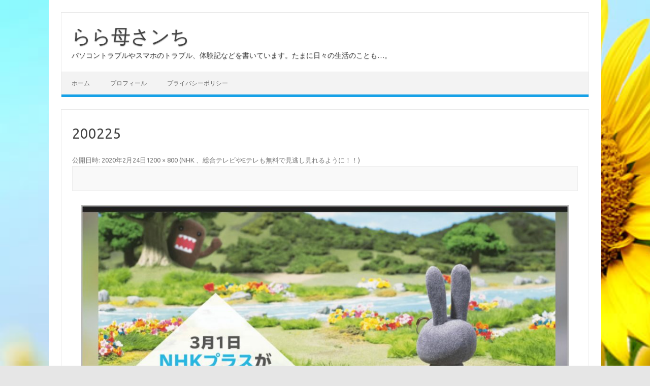

--- FILE ---
content_type: text/html; charset=UTF-8
request_url: https://rara-haha.com/2020/02/25/tv-43/attachment/200225/
body_size: 10308
content:
<!DOCTYPE html>
<!--[if IE 7]>
<html class="ie ie7" dir="ltr" lang="ja" prefix="og: https://ogp.me/ns#">
<![endif]-->
<!--[if IE 8]>
<html class="ie ie8" dir="ltr" lang="ja" prefix="og: https://ogp.me/ns#">
<![endif]-->
<!--[if !(IE 7) | !(IE 8)  ]><!-->
<html dir="ltr" lang="ja" prefix="og: https://ogp.me/ns#">
<!--<![endif]-->
<head>
<!-- Google tag (gtag.js) -->
<script async src="https://www.googletagmanager.com/gtag/js?id=G-XJ24H2Z1PJ"></script>
<script>
  window.dataLayer = window.dataLayer || [];
  function gtag(){dataLayer.push(arguments);}
  gtag('js', new Date());

  gtag('config', 'G-XJ24H2Z1PJ');
</script>	
	
<meta charset="UTF-8" />
<meta name="viewport" content="width=device-width" />
<link rel="profile" href="http://gmpg.org/xfn/11" />
<link rel="pingback" href="https://rara-haha.com/xmlrpc.php" />
<!--[if lt IE 9]>
<script src="https://rara-haha.com/wp-content/themes/iconic-one/js/html5.js" type="text/javascript"></script>
<![endif]-->
<title>200225 | らら母さンち</title>

		<!-- All in One SEO 4.9.2 - aioseo.com -->
	<meta name="robots" content="max-snippet:-1, max-image-preview:large, max-video-preview:-1" />
	<meta name="author" content="らら母さん"/>
	<link rel="canonical" href="https://rara-haha.com/2020/02/25/tv-43/attachment/200225/" />
	<meta name="generator" content="All in One SEO (AIOSEO) 4.9.2" />
		<meta property="og:locale" content="ja_JP" />
		<meta property="og:site_name" content="らら母さンち | パソコントラブルやスマホのトラブル、体験記などを書いています。たまに日々の生活のことも…。" />
		<meta property="og:type" content="article" />
		<meta property="og:title" content="200225 | らら母さンち" />
		<meta property="og:url" content="https://rara-haha.com/2020/02/25/tv-43/attachment/200225/" />
		<meta property="og:image" content="https://rara-haha.com/wp-content/uploads/2022/03/01-660x290-1.jpg" />
		<meta property="og:image:secure_url" content="https://rara-haha.com/wp-content/uploads/2022/03/01-660x290-1.jpg" />
		<meta property="article:published_time" content="2020-02-24T13:45:00+00:00" />
		<meta property="article:modified_time" content="2020-02-24T14:13:28+00:00" />
		<meta name="twitter:card" content="summary_large_image" />
		<meta name="twitter:site" content="@rara2_haha" />
		<meta name="twitter:title" content="200225 | らら母さンち" />
		<meta name="twitter:creator" content="@rara2_haha" />
		<meta name="twitter:image" content="https://rara-haha.com/wp-content/uploads/2022/03/01-660x290-1.jpg" />
		<script type="application/ld+json" class="aioseo-schema">
			{"@context":"https:\/\/schema.org","@graph":[{"@type":"BreadcrumbList","@id":"https:\/\/rara-haha.com\/2020\/02\/25\/tv-43\/attachment\/200225\/#breadcrumblist","itemListElement":[{"@type":"ListItem","@id":"https:\/\/rara-haha.com#listItem","position":1,"name":"\u30db\u30fc\u30e0","item":"https:\/\/rara-haha.com","nextItem":{"@type":"ListItem","@id":"https:\/\/rara-haha.com\/2020\/02\/25\/tv-43\/attachment\/200225\/#listItem","name":"200225"}},{"@type":"ListItem","@id":"https:\/\/rara-haha.com\/2020\/02\/25\/tv-43\/attachment\/200225\/#listItem","position":2,"name":"200225","previousItem":{"@type":"ListItem","@id":"https:\/\/rara-haha.com#listItem","name":"\u30db\u30fc\u30e0"}}]},{"@type":"ItemPage","@id":"https:\/\/rara-haha.com\/2020\/02\/25\/tv-43\/attachment\/200225\/#itempage","url":"https:\/\/rara-haha.com\/2020\/02\/25\/tv-43\/attachment\/200225\/","name":"200225 | \u3089\u3089\u6bcd\u3055\u30f3\u3061","inLanguage":"ja","isPartOf":{"@id":"https:\/\/rara-haha.com\/#website"},"breadcrumb":{"@id":"https:\/\/rara-haha.com\/2020\/02\/25\/tv-43\/attachment\/200225\/#breadcrumblist"},"author":{"@id":"https:\/\/rara-haha.com\/author\/rarakasan\/#author"},"creator":{"@id":"https:\/\/rara-haha.com\/author\/rarakasan\/#author"},"datePublished":"2020-02-24T22:45:00+09:00","dateModified":"2020-02-24T23:13:28+09:00"},{"@type":"Person","@id":"https:\/\/rara-haha.com\/#person","name":"\u3089\u3089\u6bcd\u3055\u3093","image":{"@type":"ImageObject","@id":"https:\/\/rara-haha.com\/2020\/02\/25\/tv-43\/attachment\/200225\/#personImage","url":"https:\/\/secure.gravatar.com\/avatar\/2d56019881a2384f22ff366ad688e0d7470c6a30272c2f366845231e26b25c2d?s=96&d=mm&r=g","width":96,"height":96,"caption":"\u3089\u3089\u6bcd\u3055\u3093"}},{"@type":"Person","@id":"https:\/\/rara-haha.com\/author\/rarakasan\/#author","url":"https:\/\/rara-haha.com\/author\/rarakasan\/","name":"\u3089\u3089\u6bcd\u3055\u3093","image":{"@type":"ImageObject","@id":"https:\/\/rara-haha.com\/2020\/02\/25\/tv-43\/attachment\/200225\/#authorImage","url":"https:\/\/secure.gravatar.com\/avatar\/2d56019881a2384f22ff366ad688e0d7470c6a30272c2f366845231e26b25c2d?s=96&d=mm&r=g","width":96,"height":96,"caption":"\u3089\u3089\u6bcd\u3055\u3093"}},{"@type":"WebSite","@id":"https:\/\/rara-haha.com\/#website","url":"https:\/\/rara-haha.com\/","name":"\u3089\u3089\u6bcd\u3055\u30f3\u3061","description":"\u30d1\u30bd\u30b3\u30f3\u30c8\u30e9\u30d6\u30eb\u3084\u30b9\u30de\u30db\u306e\u30c8\u30e9\u30d6\u30eb\u3001\u4f53\u9a13\u8a18\u306a\u3069\u3092\u66f8\u3044\u3066\u3044\u307e\u3059\u3002\u305f\u307e\u306b\u65e5\u3005\u306e\u751f\u6d3b\u306e\u3053\u3068\u3082\u2026\u3002","inLanguage":"ja","publisher":{"@id":"https:\/\/rara-haha.com\/#person"}}]}
		</script>
		<!-- All in One SEO -->

<link rel='dns-prefetch' href='//static.addtoany.com' />
<link rel='dns-prefetch' href='//fonts.googleapis.com' />
<link rel='dns-prefetch' href='//use.fontawesome.com' />
<link rel="alternate" type="application/rss+xml" title="らら母さンち &raquo; フィード" href="https://rara-haha.com/feed/" />
<link rel="alternate" type="application/rss+xml" title="らら母さンち &raquo; コメントフィード" href="https://rara-haha.com/comments/feed/" />
<link rel="alternate" type="application/rss+xml" title="らら母さンち &raquo; 200225 のコメントのフィード" href="https://rara-haha.com/2020/02/25/tv-43/attachment/200225/feed/" />
<link rel="alternate" title="oEmbed (JSON)" type="application/json+oembed" href="https://rara-haha.com/wp-json/oembed/1.0/embed?url=https%3A%2F%2Frara-haha.com%2F2020%2F02%2F25%2Ftv-43%2Fattachment%2F200225%2F" />
<link rel="alternate" title="oEmbed (XML)" type="text/xml+oembed" href="https://rara-haha.com/wp-json/oembed/1.0/embed?url=https%3A%2F%2Frara-haha.com%2F2020%2F02%2F25%2Ftv-43%2Fattachment%2F200225%2F&#038;format=xml" />
<style id='wp-img-auto-sizes-contain-inline-css' type='text/css'>
img:is([sizes=auto i],[sizes^="auto," i]){contain-intrinsic-size:3000px 1500px}
/*# sourceURL=wp-img-auto-sizes-contain-inline-css */
</style>
<style id='wp-emoji-styles-inline-css' type='text/css'>

	img.wp-smiley, img.emoji {
		display: inline !important;
		border: none !important;
		box-shadow: none !important;
		height: 1em !important;
		width: 1em !important;
		margin: 0 0.07em !important;
		vertical-align: -0.1em !important;
		background: none !important;
		padding: 0 !important;
	}
/*# sourceURL=wp-emoji-styles-inline-css */
</style>
<link rel='stylesheet' id='wp-block-library-css' href='https://rara-haha.com/wp-includes/css/dist/block-library/style.min.css?ver=6.9' type='text/css' media='all' />
<style id='global-styles-inline-css' type='text/css'>
:root{--wp--preset--aspect-ratio--square: 1;--wp--preset--aspect-ratio--4-3: 4/3;--wp--preset--aspect-ratio--3-4: 3/4;--wp--preset--aspect-ratio--3-2: 3/2;--wp--preset--aspect-ratio--2-3: 2/3;--wp--preset--aspect-ratio--16-9: 16/9;--wp--preset--aspect-ratio--9-16: 9/16;--wp--preset--color--black: #000000;--wp--preset--color--cyan-bluish-gray: #abb8c3;--wp--preset--color--white: #ffffff;--wp--preset--color--pale-pink: #f78da7;--wp--preset--color--vivid-red: #cf2e2e;--wp--preset--color--luminous-vivid-orange: #ff6900;--wp--preset--color--luminous-vivid-amber: #fcb900;--wp--preset--color--light-green-cyan: #7bdcb5;--wp--preset--color--vivid-green-cyan: #00d084;--wp--preset--color--pale-cyan-blue: #8ed1fc;--wp--preset--color--vivid-cyan-blue: #0693e3;--wp--preset--color--vivid-purple: #9b51e0;--wp--preset--gradient--vivid-cyan-blue-to-vivid-purple: linear-gradient(135deg,rgb(6,147,227) 0%,rgb(155,81,224) 100%);--wp--preset--gradient--light-green-cyan-to-vivid-green-cyan: linear-gradient(135deg,rgb(122,220,180) 0%,rgb(0,208,130) 100%);--wp--preset--gradient--luminous-vivid-amber-to-luminous-vivid-orange: linear-gradient(135deg,rgb(252,185,0) 0%,rgb(255,105,0) 100%);--wp--preset--gradient--luminous-vivid-orange-to-vivid-red: linear-gradient(135deg,rgb(255,105,0) 0%,rgb(207,46,46) 100%);--wp--preset--gradient--very-light-gray-to-cyan-bluish-gray: linear-gradient(135deg,rgb(238,238,238) 0%,rgb(169,184,195) 100%);--wp--preset--gradient--cool-to-warm-spectrum: linear-gradient(135deg,rgb(74,234,220) 0%,rgb(151,120,209) 20%,rgb(207,42,186) 40%,rgb(238,44,130) 60%,rgb(251,105,98) 80%,rgb(254,248,76) 100%);--wp--preset--gradient--blush-light-purple: linear-gradient(135deg,rgb(255,206,236) 0%,rgb(152,150,240) 100%);--wp--preset--gradient--blush-bordeaux: linear-gradient(135deg,rgb(254,205,165) 0%,rgb(254,45,45) 50%,rgb(107,0,62) 100%);--wp--preset--gradient--luminous-dusk: linear-gradient(135deg,rgb(255,203,112) 0%,rgb(199,81,192) 50%,rgb(65,88,208) 100%);--wp--preset--gradient--pale-ocean: linear-gradient(135deg,rgb(255,245,203) 0%,rgb(182,227,212) 50%,rgb(51,167,181) 100%);--wp--preset--gradient--electric-grass: linear-gradient(135deg,rgb(202,248,128) 0%,rgb(113,206,126) 100%);--wp--preset--gradient--midnight: linear-gradient(135deg,rgb(2,3,129) 0%,rgb(40,116,252) 100%);--wp--preset--font-size--small: 13px;--wp--preset--font-size--medium: 20px;--wp--preset--font-size--large: 36px;--wp--preset--font-size--x-large: 42px;--wp--preset--spacing--20: 0.44rem;--wp--preset--spacing--30: 0.67rem;--wp--preset--spacing--40: 1rem;--wp--preset--spacing--50: 1.5rem;--wp--preset--spacing--60: 2.25rem;--wp--preset--spacing--70: 3.38rem;--wp--preset--spacing--80: 5.06rem;--wp--preset--shadow--natural: 6px 6px 9px rgba(0, 0, 0, 0.2);--wp--preset--shadow--deep: 12px 12px 50px rgba(0, 0, 0, 0.4);--wp--preset--shadow--sharp: 6px 6px 0px rgba(0, 0, 0, 0.2);--wp--preset--shadow--outlined: 6px 6px 0px -3px rgb(255, 255, 255), 6px 6px rgb(0, 0, 0);--wp--preset--shadow--crisp: 6px 6px 0px rgb(0, 0, 0);}:where(.is-layout-flex){gap: 0.5em;}:where(.is-layout-grid){gap: 0.5em;}body .is-layout-flex{display: flex;}.is-layout-flex{flex-wrap: wrap;align-items: center;}.is-layout-flex > :is(*, div){margin: 0;}body .is-layout-grid{display: grid;}.is-layout-grid > :is(*, div){margin: 0;}:where(.wp-block-columns.is-layout-flex){gap: 2em;}:where(.wp-block-columns.is-layout-grid){gap: 2em;}:where(.wp-block-post-template.is-layout-flex){gap: 1.25em;}:where(.wp-block-post-template.is-layout-grid){gap: 1.25em;}.has-black-color{color: var(--wp--preset--color--black) !important;}.has-cyan-bluish-gray-color{color: var(--wp--preset--color--cyan-bluish-gray) !important;}.has-white-color{color: var(--wp--preset--color--white) !important;}.has-pale-pink-color{color: var(--wp--preset--color--pale-pink) !important;}.has-vivid-red-color{color: var(--wp--preset--color--vivid-red) !important;}.has-luminous-vivid-orange-color{color: var(--wp--preset--color--luminous-vivid-orange) !important;}.has-luminous-vivid-amber-color{color: var(--wp--preset--color--luminous-vivid-amber) !important;}.has-light-green-cyan-color{color: var(--wp--preset--color--light-green-cyan) !important;}.has-vivid-green-cyan-color{color: var(--wp--preset--color--vivid-green-cyan) !important;}.has-pale-cyan-blue-color{color: var(--wp--preset--color--pale-cyan-blue) !important;}.has-vivid-cyan-blue-color{color: var(--wp--preset--color--vivid-cyan-blue) !important;}.has-vivid-purple-color{color: var(--wp--preset--color--vivid-purple) !important;}.has-black-background-color{background-color: var(--wp--preset--color--black) !important;}.has-cyan-bluish-gray-background-color{background-color: var(--wp--preset--color--cyan-bluish-gray) !important;}.has-white-background-color{background-color: var(--wp--preset--color--white) !important;}.has-pale-pink-background-color{background-color: var(--wp--preset--color--pale-pink) !important;}.has-vivid-red-background-color{background-color: var(--wp--preset--color--vivid-red) !important;}.has-luminous-vivid-orange-background-color{background-color: var(--wp--preset--color--luminous-vivid-orange) !important;}.has-luminous-vivid-amber-background-color{background-color: var(--wp--preset--color--luminous-vivid-amber) !important;}.has-light-green-cyan-background-color{background-color: var(--wp--preset--color--light-green-cyan) !important;}.has-vivid-green-cyan-background-color{background-color: var(--wp--preset--color--vivid-green-cyan) !important;}.has-pale-cyan-blue-background-color{background-color: var(--wp--preset--color--pale-cyan-blue) !important;}.has-vivid-cyan-blue-background-color{background-color: var(--wp--preset--color--vivid-cyan-blue) !important;}.has-vivid-purple-background-color{background-color: var(--wp--preset--color--vivid-purple) !important;}.has-black-border-color{border-color: var(--wp--preset--color--black) !important;}.has-cyan-bluish-gray-border-color{border-color: var(--wp--preset--color--cyan-bluish-gray) !important;}.has-white-border-color{border-color: var(--wp--preset--color--white) !important;}.has-pale-pink-border-color{border-color: var(--wp--preset--color--pale-pink) !important;}.has-vivid-red-border-color{border-color: var(--wp--preset--color--vivid-red) !important;}.has-luminous-vivid-orange-border-color{border-color: var(--wp--preset--color--luminous-vivid-orange) !important;}.has-luminous-vivid-amber-border-color{border-color: var(--wp--preset--color--luminous-vivid-amber) !important;}.has-light-green-cyan-border-color{border-color: var(--wp--preset--color--light-green-cyan) !important;}.has-vivid-green-cyan-border-color{border-color: var(--wp--preset--color--vivid-green-cyan) !important;}.has-pale-cyan-blue-border-color{border-color: var(--wp--preset--color--pale-cyan-blue) !important;}.has-vivid-cyan-blue-border-color{border-color: var(--wp--preset--color--vivid-cyan-blue) !important;}.has-vivid-purple-border-color{border-color: var(--wp--preset--color--vivid-purple) !important;}.has-vivid-cyan-blue-to-vivid-purple-gradient-background{background: var(--wp--preset--gradient--vivid-cyan-blue-to-vivid-purple) !important;}.has-light-green-cyan-to-vivid-green-cyan-gradient-background{background: var(--wp--preset--gradient--light-green-cyan-to-vivid-green-cyan) !important;}.has-luminous-vivid-amber-to-luminous-vivid-orange-gradient-background{background: var(--wp--preset--gradient--luminous-vivid-amber-to-luminous-vivid-orange) !important;}.has-luminous-vivid-orange-to-vivid-red-gradient-background{background: var(--wp--preset--gradient--luminous-vivid-orange-to-vivid-red) !important;}.has-very-light-gray-to-cyan-bluish-gray-gradient-background{background: var(--wp--preset--gradient--very-light-gray-to-cyan-bluish-gray) !important;}.has-cool-to-warm-spectrum-gradient-background{background: var(--wp--preset--gradient--cool-to-warm-spectrum) !important;}.has-blush-light-purple-gradient-background{background: var(--wp--preset--gradient--blush-light-purple) !important;}.has-blush-bordeaux-gradient-background{background: var(--wp--preset--gradient--blush-bordeaux) !important;}.has-luminous-dusk-gradient-background{background: var(--wp--preset--gradient--luminous-dusk) !important;}.has-pale-ocean-gradient-background{background: var(--wp--preset--gradient--pale-ocean) !important;}.has-electric-grass-gradient-background{background: var(--wp--preset--gradient--electric-grass) !important;}.has-midnight-gradient-background{background: var(--wp--preset--gradient--midnight) !important;}.has-small-font-size{font-size: var(--wp--preset--font-size--small) !important;}.has-medium-font-size{font-size: var(--wp--preset--font-size--medium) !important;}.has-large-font-size{font-size: var(--wp--preset--font-size--large) !important;}.has-x-large-font-size{font-size: var(--wp--preset--font-size--x-large) !important;}
/*# sourceURL=global-styles-inline-css */
</style>

<style id='classic-theme-styles-inline-css' type='text/css'>
/*! This file is auto-generated */
.wp-block-button__link{color:#fff;background-color:#32373c;border-radius:9999px;box-shadow:none;text-decoration:none;padding:calc(.667em + 2px) calc(1.333em + 2px);font-size:1.125em}.wp-block-file__button{background:#32373c;color:#fff;text-decoration:none}
/*# sourceURL=/wp-includes/css/classic-themes.min.css */
</style>
<style id='font-awesome-svg-styles-default-inline-css' type='text/css'>
.svg-inline--fa {
  display: inline-block;
  height: 1em;
  overflow: visible;
  vertical-align: -.125em;
}
/*# sourceURL=font-awesome-svg-styles-default-inline-css */
</style>
<link rel='stylesheet' id='font-awesome-svg-styles-css' href='https://rara-haha.com/wp-content/uploads/font-awesome/v6.2.0/css/svg-with-js.css' type='text/css' media='all' />
<style id='font-awesome-svg-styles-inline-css' type='text/css'>
   .wp-block-font-awesome-icon svg::before,
   .wp-rich-text-font-awesome-icon svg::before {content: unset;}
/*# sourceURL=font-awesome-svg-styles-inline-css */
</style>
<link rel='stylesheet' id='themonic-fonts-css' href='https://fonts.googleapis.com/css?family=Ubuntu%3A400%2C700&#038;subset=latin%2Clatin-ext' type='text/css' media='all' />
<link rel='stylesheet' id='themonic-style-css' href='https://rara-haha.com/wp-content/themes/child3/style.css?ver=2.4' type='text/css' media='all' />
<link rel='stylesheet' id='custom-style-css' href='https://rara-haha.com/wp-content/themes/iconic-one/custom.css?ver=6.9' type='text/css' media='all' />
<link rel='stylesheet' id='font-awesome-official-css' href='https://use.fontawesome.com/releases/v6.2.0/css/all.css' type='text/css' media='all' integrity="sha384-SOnAn/m2fVJCwnbEYgD4xzrPtvsXdElhOVvR8ND1YjB5nhGNwwf7nBQlhfAwHAZC" crossorigin="anonymous" />
<link rel='stylesheet' id='addtoany-css' href='https://rara-haha.com/wp-content/plugins/add-to-any/addtoany.min.css?ver=1.16' type='text/css' media='all' />
<link rel='stylesheet' id='font-awesome-official-v4shim-css' href='https://use.fontawesome.com/releases/v6.2.0/css/v4-shims.css' type='text/css' media='all' integrity="sha384-MAgG0MNwzSXBbmOw4KK9yjMrRaUNSCk3WoZPkzVC1rmhXzerY4gqk/BLNYtdOFCO" crossorigin="anonymous" />
<script type="text/javascript" id="addtoany-core-js-before">
/* <![CDATA[ */
window.a2a_config=window.a2a_config||{};a2a_config.callbacks=[];a2a_config.overlays=[];a2a_config.templates={};a2a_localize = {
	Share: "共有",
	Save: "ブックマーク",
	Subscribe: "購読",
	Email: "メール",
	Bookmark: "ブックマーク",
	ShowAll: "すべて表示する",
	ShowLess: "小さく表示する",
	FindServices: "サービスを探す",
	FindAnyServiceToAddTo: "追加するサービスを今すぐ探す",
	PoweredBy: "Powered by",
	ShareViaEmail: "メールでシェアする",
	SubscribeViaEmail: "メールで購読する",
	BookmarkInYourBrowser: "ブラウザにブックマーク",
	BookmarkInstructions: "このページをブックマークするには、 Ctrl+D または \u2318+D を押下。",
	AddToYourFavorites: "お気に入りに追加",
	SendFromWebOrProgram: "任意のメールアドレスまたはメールプログラムから送信",
	EmailProgram: "メールプログラム",
	More: "詳細&#8230;",
	ThanksForSharing: "共有ありがとうございます !",
	ThanksForFollowing: "フォローありがとうございます !"
};


//# sourceURL=addtoany-core-js-before
/* ]]> */
</script>
<script type="text/javascript" defer src="https://static.addtoany.com/menu/page.js" id="addtoany-core-js"></script>
<script type="text/javascript" src="https://rara-haha.com/wp-includes/js/jquery/jquery.min.js?ver=3.7.1" id="jquery-core-js"></script>
<script type="text/javascript" src="https://rara-haha.com/wp-includes/js/jquery/jquery-migrate.min.js?ver=3.4.1" id="jquery-migrate-js"></script>
<script type="text/javascript" defer src="https://rara-haha.com/wp-content/plugins/add-to-any/addtoany.min.js?ver=1.1" id="addtoany-jquery-js"></script>
<link rel="https://api.w.org/" href="https://rara-haha.com/wp-json/" /><link rel="alternate" title="JSON" type="application/json" href="https://rara-haha.com/wp-json/wp/v2/media/8996" /><link rel="EditURI" type="application/rsd+xml" title="RSD" href="https://rara-haha.com/xmlrpc.php?rsd" />
<meta name="generator" content="WordPress 6.9" />
<link rel='shortlink' href='https://rara-haha.com/?p=8996' />
<style type="text/css" id="custom-background-css">
body.custom-background { background-image: url("https://rara-haha.com/wp-content/uploads/2022/09/01.jpg"); background-position: left top; background-size: cover; background-repeat: no-repeat; background-attachment: fixed; }
</style>
	<link rel="icon" href="https://rara-haha.com/wp-content/uploads/2017/07/cropped-01-32x32.jpg" sizes="32x32" />
<link rel="icon" href="https://rara-haha.com/wp-content/uploads/2017/07/cropped-01-192x192.jpg" sizes="192x192" />
<link rel="apple-touch-icon" href="https://rara-haha.com/wp-content/uploads/2017/07/cropped-01-180x180.jpg" />
<meta name="msapplication-TileImage" content="https://rara-haha.com/wp-content/uploads/2017/07/cropped-01-270x270.jpg" />
<link href="https://use.fontawesome.com/releases/v5.6.1/css/all.css" rel="stylesheet">
	
<script async src="https://fundingchoicesmessages.google.com/i/pub-7103082702274068?ers=1" nonce="md14hr00BUwzX3E5zqOhQQ"></script><script nonce="md14hr00BUwzX3E5zqOhQQ">(function() {function signalGooglefcPresent() {if (!window.frames['googlefcPresent']) {if (document.body) {const iframe = document.createElement('iframe'); iframe.style = 'width: 0; height: 0; border: none; z-index: -1000; left: -1000px; top: -1000px;'; iframe.style.display = 'none'; iframe.name = 'googlefcPresent'; document.body.appendChild(iframe);} else {setTimeout(signalGooglefcPresent, 0);}}}signalGooglefcPresent();})();</script>	
	
</head>
<body class="attachment wp-singular attachment-template-default single single-attachment postid-8996 attachmentid-8996 attachment-jpeg custom-background wp-theme-iconic-one wp-child-theme-child3 custom-font-enabled single-author">
<div id="page" class="site">
	<header id="masthead" class="site-header" role="banner">
					<div class="io-title-description">
			<a href="https://rara-haha.com/" title="らら母さンち" rel="home">らら母さンち</a>
				<br .../> 
								 <a class="site-description">パソコントラブルやスマホのトラブル、体験記などを書いています。たまに日々の生活のことも…。</a>
						</div>
		
		
		<nav id="site-navigation" class="themonic-nav" role="navigation">

			<ul id="menu-top" class="nav-menu"><li id="menu-item-10933" class="menu-item menu-item-type-custom menu-item-object-custom menu-item-home menu-item-10933"><a href="https://rara-haha.com/">ホーム</a></li>
<li id="menu-item-10935" class="menu-item menu-item-type-post_type menu-item-object-page menu-item-10935"><a href="https://rara-haha.com/profile/">プロフィール</a></li>
<li id="menu-item-10939" class="menu-item menu-item-type-post_type menu-item-object-page menu-item-10939"><a href="https://rara-haha.com/privacy-policy/">プライバシーポリシー</a></li>
</ul>		</nav><!-- #site-navigation -->
		<div class="clear"></div>
	</header><!-- #masthead -->

	<div id="main" class="wrapper">
		

	<div id="primary" class="site-content">
		<div id="content" role="main">

		
				<article id="post-8996" class="image-attachment post-8996 attachment type-attachment status-inherit hentry">
					<header class="entry-header">
						<h1 class="entry-title">200225</h1>

						<footer class="entry-meta">
							<span class="meta-prep meta-prep-entry-date">公開日時:</span> <span class="entry-date"><time class="entry-date" datetime="2020-02-24T22:45:00+09:00">2020年2月24日</time></span><a href="https://rara-haha.com/wp-content/uploads/2020/02/200225.jpg" title="フルサイズ画像へのリンク">1200 &times; 800</a> (<a href="https://rara-haha.com/2020/02/25/tv-43/" title="NHK 、総合テレビやEテレも無料で見逃し見れるように！！ へ戻る" rel="gallery">NHK 、総合テレビやEテレも無料で見逃し見れるように！！</a>)													</footer><!-- .entry-meta -->

						<nav id="image-navigation" class="navigation" role="navigation">
							<span class="previous-image"></span>
							<span class="next-image"></span>
						</nav><!-- #image-navigation -->
					</header><!-- .entry-header -->

					<div class="entry-content">

						<div class="entry-attachment">
							<div class="attachment">
								<a href="https://rara-haha.com/wp-content/uploads/2020/02/200225.jpg" title="200225" rel="attachment"><img width="960" height="640" src="https://rara-haha.com/wp-content/uploads/2020/02/200225.jpg" class="attachment-960x960 size-960x960" alt="NHKプラス" decoding="async" fetchpriority="high" srcset="https://rara-haha.com/wp-content/uploads/2020/02/200225.jpg 1200w, https://rara-haha.com/wp-content/uploads/2020/02/200225-600x400.jpg 600w, https://rara-haha.com/wp-content/uploads/2020/02/200225-1024x683.jpg 1024w, https://rara-haha.com/wp-content/uploads/2020/02/200225-400x267.jpg 400w, https://rara-haha.com/wp-content/uploads/2020/02/200225-768x512.jpg 768w, https://rara-haha.com/wp-content/uploads/2020/02/200225-660x440.jpg 660w" sizes="(max-width: 960px) 100vw, 960px" /></a>

															</div><!-- .attachment -->

						</div><!-- .entry-attachment -->

						<div class="entry-description">
							<div class="addtoany_share_save_container addtoany_content addtoany_content_top"><div class="a2a_kit a2a_kit_size_32 addtoany_list" data-a2a-url="https://rara-haha.com/2020/02/25/tv-43/attachment/200225/" data-a2a-title="200225"><a class="a2a_button_facebook" href="https://www.addtoany.com/add_to/facebook?linkurl=https%3A%2F%2Frara-haha.com%2F2020%2F02%2F25%2Ftv-43%2Fattachment%2F200225%2F&amp;linkname=200225" title="Facebook" rel="nofollow noopener" target="_blank"></a><a class="a2a_button_twitter" href="https://www.addtoany.com/add_to/twitter?linkurl=https%3A%2F%2Frara-haha.com%2F2020%2F02%2F25%2Ftv-43%2Fattachment%2F200225%2F&amp;linkname=200225" title="Twitter" rel="nofollow noopener" target="_blank"></a><a class="a2a_button_hatena" href="https://www.addtoany.com/add_to/hatena?linkurl=https%3A%2F%2Frara-haha.com%2F2020%2F02%2F25%2Ftv-43%2Fattachment%2F200225%2F&amp;linkname=200225" title="Hatena" rel="nofollow noopener" target="_blank"></a><a class="a2a_dd addtoany_share_save addtoany_share" href="https://www.addtoany.com/share"></a></div></div>													</div><!-- .entry-description -->

					</div><!-- .entry-content -->

				</article><!-- #post -->

				
<div id="comments" class="comments-area">

	
	
		<div id="respond" class="comment-respond">
		<h3 id="reply-title" class="comment-reply-title">コメントを残す <small><a rel="nofollow" id="cancel-comment-reply-link" href="/2020/02/25/tv-43/attachment/200225/#respond" style="display:none;">コメントをキャンセル</a></small></h3><form action="https://rara-haha.com/wp-comments-post.php" method="post" id="commentform" class="comment-form"><p class="comment-notes"><span id="email-notes">メールアドレスが公開されることはありません。</span> <span class="required-field-message"><span class="required">※</span> が付いている欄は必須項目です</span></p><p class="comment-form-comment"><label for="comment">コメント <span class="required">※</span></label> <textarea id="comment" name="comment" cols="45" rows="8" maxlength="65525" required="required"></textarea></p><p class="comment-form-author"><label for="author">名前 <span class="required">※</span></label> <input id="author" name="author" type="text" value="" size="30" maxlength="245" autocomplete="name" required="required" /></p>
<p class="comment-form-email"><label for="email">メール <span class="required">※</span></label> <input id="email" name="email" type="text" value="" size="30" maxlength="100" aria-describedby="email-notes" autocomplete="email" required="required" /></p>
<p class="comment-form-url"><label for="url">サイト</label> <input id="url" name="url" type="text" value="" size="30" maxlength="200" autocomplete="url" /></p>
<p class="comment-form-cookies-consent"><input id="wp-comment-cookies-consent" name="wp-comment-cookies-consent" type="checkbox" value="yes" /> <label for="wp-comment-cookies-consent">次回のコメントで使用するためブラウザーに自分の名前、メールアドレス、サイトを保存する。</label></p>
<p class="form-submit"><input name="submit" type="submit" id="submit" class="submit" value="コメントを送信" /> <input type='hidden' name='comment_post_ID' value='8996' id='comment_post_ID' />
<input type='hidden' name='comment_parent' id='comment_parent' value='0' />
</p><p style="display: none;"><input type="hidden" id="akismet_comment_nonce" name="akismet_comment_nonce" value="609efa03fe" /></p><p style="display: none !important;" class="akismet-fields-container" data-prefix="ak_"><label>&#916;<textarea name="ak_hp_textarea" cols="45" rows="8" maxlength="100"></textarea></label><input type="hidden" id="ak_js_1" name="ak_js" value="142"/><script>document.getElementById( "ak_js_1" ).setAttribute( "value", ( new Date() ).getTime() );</script></p></form>	</div><!-- #respond -->
	
</div><!-- #comments .comments-area -->
			
		</div><!-- #content -->
	</div><!-- #primary -->

	</div><!-- #main .wrapper -->
	<footer id="colophon" role="contentinfo">
		<div class="site-info">
		<div class="footercopy">Copyright 2018</div>
		<div class="footercredit">rara-haha</div>
		<div class="clear"></div>
		</div><!-- .site-info -->
		</footer><!-- #colophon -->
		<div class="site-wordpress">
				<a href="http://themonic.com/iconic-one/">Iconic One</a> Theme | Powered by <a href="http://wordpress.org">Wordpress</a>
				</div><!-- .site-info -->
				<div class="clear"></div>
</div><!-- #page -->

<script type="speculationrules">
{"prefetch":[{"source":"document","where":{"and":[{"href_matches":"/*"},{"not":{"href_matches":["/wp-*.php","/wp-admin/*","/wp-content/uploads/*","/wp-content/*","/wp-content/plugins/*","/wp-content/themes/child3/*","/wp-content/themes/iconic-one/*","/*\\?(.+)"]}},{"not":{"selector_matches":"a[rel~=\"nofollow\"]"}},{"not":{"selector_matches":".no-prefetch, .no-prefetch a"}}]},"eagerness":"conservative"}]}
</script>
<script type="module"  src="https://rara-haha.com/wp-content/plugins/all-in-one-seo-pack/dist/Lite/assets/table-of-contents.95d0dfce.js?ver=4.9.2" id="aioseo/js/src/vue/standalone/blocks/table-of-contents/frontend.js-js"></script>
<script type="text/javascript" src="https://rara-haha.com/wp-content/plugins/ad-invalid-click-protector/assets/js/js.cookie.min.js?ver=3.0.0" id="js-cookie-js"></script>
<script type="text/javascript" src="https://rara-haha.com/wp-content/plugins/ad-invalid-click-protector/assets/js/jquery.iframetracker.min.js?ver=2.1.0" id="js-iframe-tracker-js"></script>
<script type="text/javascript" id="aicp-js-extra">
/* <![CDATA[ */
var AICP = {"ajaxurl":"https://rara-haha.com/wp-admin/admin-ajax.php","nonce":"e6e105959b","ip":"3.148.238.52","clickLimit":"3","clickCounterCookieExp":"3","banDuration":"7","countryBlockCheck":"No","banCountryList":""};
//# sourceURL=aicp-js-extra
/* ]]> */
</script>
<script type="text/javascript" src="https://rara-haha.com/wp-content/plugins/ad-invalid-click-protector/assets/js/aicp.min.js?ver=1.0" id="aicp-js"></script>
<script type="text/javascript" id="wpfront-scroll-top-js-extra">
/* <![CDATA[ */
var wpfront_scroll_top_data = {"data":{"css":"#wpfront-scroll-top-container{position:fixed;cursor:pointer;z-index:9999;border:none;outline:none;background-color:rgba(0,0,0,0);box-shadow:none;outline-style:none;text-decoration:none;opacity:0;display:none;align-items:center;justify-content:center;margin:0;padding:0}#wpfront-scroll-top-container.show{display:flex;opacity:1}#wpfront-scroll-top-container .sr-only{position:absolute;width:1px;height:1px;padding:0;margin:-1px;overflow:hidden;clip:rect(0,0,0,0);white-space:nowrap;border:0}#wpfront-scroll-top-container .text-holder{padding:3px 10px;-webkit-border-radius:3px;border-radius:3px;-webkit-box-shadow:4px 4px 5px 0px rgba(50,50,50,.5);-moz-box-shadow:4px 4px 5px 0px rgba(50,50,50,.5);box-shadow:4px 4px 5px 0px rgba(50,50,50,.5)}#wpfront-scroll-top-container{right:20px;bottom:20px;}#wpfront-scroll-top-container img{width:auto;height:auto;}#wpfront-scroll-top-container .text-holder{color:#ffffff;background-color:#000000;width:auto;height:auto;;}#wpfront-scroll-top-container .text-holder:hover{background-color:#000000;}#wpfront-scroll-top-container i{color:#000000;}","html":"\u003Cbutton id=\"wpfront-scroll-top-container\" aria-label=\"\" title=\"\" \u003E\u003Cimg src=\"https://rara-haha.com/wp-content/plugins/wpfront-scroll-top/includes/assets/icons/1.png\" alt=\"\" title=\"\"\u003E\u003C/button\u003E","data":{"hide_iframe":false,"button_fade_duration":200,"auto_hide":false,"auto_hide_after":2,"scroll_offset":100,"button_opacity":0.8,"button_action":"top","button_action_element_selector":"","button_action_container_selector":"html, body","button_action_element_offset":0,"scroll_duration":400}}};
//# sourceURL=wpfront-scroll-top-js-extra
/* ]]> */
</script>
<script type="text/javascript" src="https://rara-haha.com/wp-content/plugins/wpfront-scroll-top/includes/assets/wpfront-scroll-top.min.js?ver=3.0.1.09211" id="wpfront-scroll-top-js"></script>
<script type="text/javascript" src="https://rara-haha.com/wp-includes/js/comment-reply.min.js?ver=6.9" id="comment-reply-js" async="async" data-wp-strategy="async" fetchpriority="low"></script>
<script type="text/javascript" src="https://rara-haha.com/wp-content/themes/iconic-one/js/selectnav.js?ver=1.0" id="themonic-mobile-navigation-js"></script>
<script defer type="text/javascript" src="https://rara-haha.com/wp-content/plugins/akismet/_inc/akismet-frontend.js?ver=1763777817" id="akismet-frontend-js"></script>
<script id="wp-emoji-settings" type="application/json">
{"baseUrl":"https://s.w.org/images/core/emoji/17.0.2/72x72/","ext":".png","svgUrl":"https://s.w.org/images/core/emoji/17.0.2/svg/","svgExt":".svg","source":{"concatemoji":"https://rara-haha.com/wp-includes/js/wp-emoji-release.min.js?ver=6.9"}}
</script>
<script type="module">
/* <![CDATA[ */
/*! This file is auto-generated */
const a=JSON.parse(document.getElementById("wp-emoji-settings").textContent),o=(window._wpemojiSettings=a,"wpEmojiSettingsSupports"),s=["flag","emoji"];function i(e){try{var t={supportTests:e,timestamp:(new Date).valueOf()};sessionStorage.setItem(o,JSON.stringify(t))}catch(e){}}function c(e,t,n){e.clearRect(0,0,e.canvas.width,e.canvas.height),e.fillText(t,0,0);t=new Uint32Array(e.getImageData(0,0,e.canvas.width,e.canvas.height).data);e.clearRect(0,0,e.canvas.width,e.canvas.height),e.fillText(n,0,0);const a=new Uint32Array(e.getImageData(0,0,e.canvas.width,e.canvas.height).data);return t.every((e,t)=>e===a[t])}function p(e,t){e.clearRect(0,0,e.canvas.width,e.canvas.height),e.fillText(t,0,0);var n=e.getImageData(16,16,1,1);for(let e=0;e<n.data.length;e++)if(0!==n.data[e])return!1;return!0}function u(e,t,n,a){switch(t){case"flag":return n(e,"\ud83c\udff3\ufe0f\u200d\u26a7\ufe0f","\ud83c\udff3\ufe0f\u200b\u26a7\ufe0f")?!1:!n(e,"\ud83c\udde8\ud83c\uddf6","\ud83c\udde8\u200b\ud83c\uddf6")&&!n(e,"\ud83c\udff4\udb40\udc67\udb40\udc62\udb40\udc65\udb40\udc6e\udb40\udc67\udb40\udc7f","\ud83c\udff4\u200b\udb40\udc67\u200b\udb40\udc62\u200b\udb40\udc65\u200b\udb40\udc6e\u200b\udb40\udc67\u200b\udb40\udc7f");case"emoji":return!a(e,"\ud83e\u1fac8")}return!1}function f(e,t,n,a){let r;const o=(r="undefined"!=typeof WorkerGlobalScope&&self instanceof WorkerGlobalScope?new OffscreenCanvas(300,150):document.createElement("canvas")).getContext("2d",{willReadFrequently:!0}),s=(o.textBaseline="top",o.font="600 32px Arial",{});return e.forEach(e=>{s[e]=t(o,e,n,a)}),s}function r(e){var t=document.createElement("script");t.src=e,t.defer=!0,document.head.appendChild(t)}a.supports={everything:!0,everythingExceptFlag:!0},new Promise(t=>{let n=function(){try{var e=JSON.parse(sessionStorage.getItem(o));if("object"==typeof e&&"number"==typeof e.timestamp&&(new Date).valueOf()<e.timestamp+604800&&"object"==typeof e.supportTests)return e.supportTests}catch(e){}return null}();if(!n){if("undefined"!=typeof Worker&&"undefined"!=typeof OffscreenCanvas&&"undefined"!=typeof URL&&URL.createObjectURL&&"undefined"!=typeof Blob)try{var e="postMessage("+f.toString()+"("+[JSON.stringify(s),u.toString(),c.toString(),p.toString()].join(",")+"));",a=new Blob([e],{type:"text/javascript"});const r=new Worker(URL.createObjectURL(a),{name:"wpTestEmojiSupports"});return void(r.onmessage=e=>{i(n=e.data),r.terminate(),t(n)})}catch(e){}i(n=f(s,u,c,p))}t(n)}).then(e=>{for(const n in e)a.supports[n]=e[n],a.supports.everything=a.supports.everything&&a.supports[n],"flag"!==n&&(a.supports.everythingExceptFlag=a.supports.everythingExceptFlag&&a.supports[n]);var t;a.supports.everythingExceptFlag=a.supports.everythingExceptFlag&&!a.supports.flag,a.supports.everything||((t=a.source||{}).concatemoji?r(t.concatemoji):t.wpemoji&&t.twemoji&&(r(t.twemoji),r(t.wpemoji)))});
//# sourceURL=https://rara-haha.com/wp-includes/js/wp-emoji-loader.min.js
/* ]]> */
</script>
</body>
</html>

--- FILE ---
content_type: application/javascript; charset=utf-8
request_url: https://fundingchoicesmessages.google.com/f/AGSKWxWyhmBhrXcmvnNa1uMQ12eC20KFYEVjMA0Ha0Riyit2dpbD2d-f3EfUg_fj7LfEk-pKwP12k-epuKM67hc0n_ri-2bOLvZgfWrDsnlsG0NYE8NgWDxtcPWQDCMBpjHZ2QbEotowSLFNhU_2xkgQkjBvcB8pefYevee2S-GjyrFxLeOVWa-OyM1449X4/_-adsystem-/sevenl_ad./adx_exo_/adsnative_/adtracker?
body_size: -1293
content:
window['492ec788-4382-46e7-96c5-b3e34e129559'] = true;